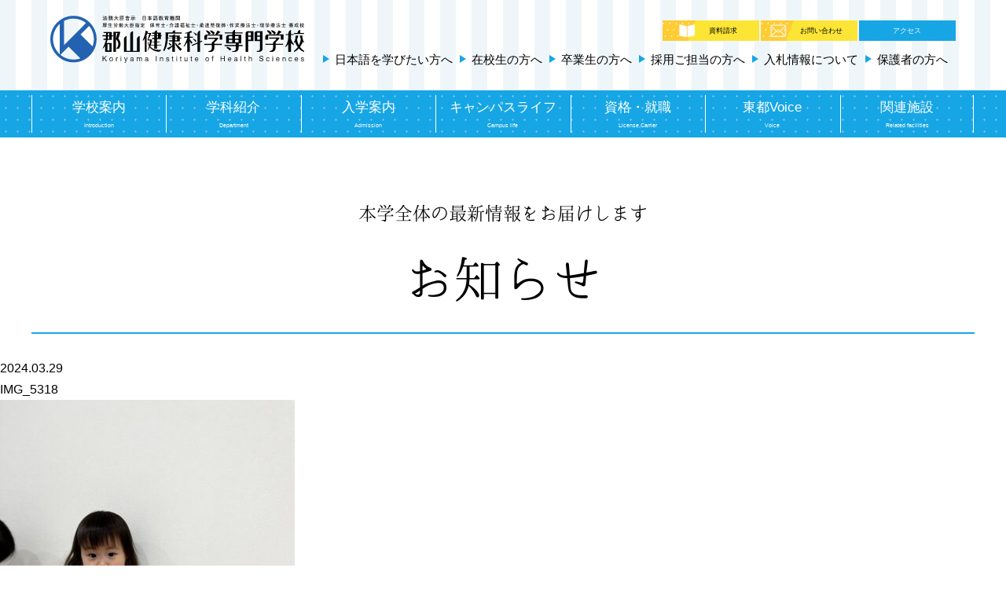

--- FILE ---
content_type: text/html; charset=UTF-8
request_url: https://www.k-tohto.ac.jp/album/%E4%BB%8A%E9%80%B1%E3%81%AE%E3%82%8F%E3%81%9F%E3%81%92%E7%B5%84%E3%81%95%E3%82%93%F0%9F%98%86-46/img_5318-2/
body_size: 8677
content:
<!DOCTYPE html>
<html dir="ltr" lang="ja"
	prefix="og: https://ogp.me/ns#" >

<head>
	<!-- Google Tag Manager -->
	<script>
		(function(w, d, s, l, i) {
			w[l] = w[l] || [];
			w[l].push({
				'gtm.start': new Date().getTime(),
				event: 'gtm.js'
			});
			var f = d.getElementsByTagName(s)[0],
				j = d.createElement(s),
				dl = l != 'dataLayer' ? '&l=' + l : '';
			j.async = true;
			j.src =
				'https://www.googletagmanager.com/gtm.js?id=' + i + dl;
			f.parentNode.insertBefore(j, f);
		})(window, document, 'script', 'dataLayer', 'GTM-WK43JVN');
	</script>
	<!-- End Google Tag Manager -->
	<meta charset="UTF-8">
	<meta name="viewport" content="width=device-width, initial-scale=1.0">
	<meta http-equiv="X-UA-Compatible" content="ie=edge">
	<link rel="shortcut icon" href="https://www.k-tohto.ac.jp/wp-content/themes/tohto2025-2/favicon.ico" type="image/x-icon">
		<link rel="stylesheet" href="https://www.k-tohto.ac.jp/wp-content/themes/tohto2025-2/style.css?v=20240613">
	<link rel="stylesheet" href="https://www.k-tohto.ac.jp/wp-content/themes/tohto2025-2/css/zdo_drawer_menu.css">
	<script src="https://ajax.googleapis.com/ajax/libs/jquery/2.2.0/jquery.min.js"></script>

		<link rel="stylesheet" href="https://www.k-tohto.ac.jp/wp-content/themes/tohto2025-2/css/common.css?v=20230714">
			<link rel="stylesheet" href="https://use.fontawesome.com/releases/v5.0.13/css/all.css" integrity="sha384-DNOHZ68U8hZfKXOrtjWvjxusGo9WQnrNx2sqG0tfsghAvtVlRW3tvkXWZh58N9jp" crossorigin="anonymous">
	<script src="https://www.k-tohto.ac.jp/wp-content/themes/tohto2025-2/js/zdo_drawer_menu.js"></script>
	<script src="https://www.k-tohto.ac.jp/wp-content/themes/tohto2025-2/js/common.js?var=2022"></script>
	<script src="https://www.k-tohto.ac.jp/wp-content/themes/tohto2025-2/js/ac.js"></script>
		<script src="https://www.k-tohto.ac.jp/wp-content/themes/tohto2025-2/js/surusuru.js"></script>
		<title>IMG_5318 | 郡山健康科学専門学校</title>

		<!-- All in One SEO 4.2.5.1 - aioseo.com -->
		<meta name="robots" content="max-image-preview:large" />
		<link rel="canonical" href="https://www.k-tohto.ac.jp/album/%e4%bb%8a%e9%80%b1%e3%81%ae%e3%82%8f%e3%81%9f%e3%81%92%e7%b5%84%e3%81%95%e3%82%93%f0%9f%98%86-46/img_5318-2/" />
		<meta name="generator" content="All in One SEO (AIOSEO) 4.2.5.1 " />
		<meta property="og:locale" content="ja_JP" />
		<meta property="og:site_name" content="郡山健康科学専門学校 | 「郡山健康科学専門学校」は、福島県郡山市で保育士、介護福祉士、柔道整復師、作業療法士、理学療法士を養成する養成校です。本校は、レベルの高い講師陣と、充実した設備、国内・海外での実習を含めた様々な機会を通して、あなたの未来をしっかりと支えます。" />
		<meta property="og:type" content="article" />
		<meta property="og:title" content="IMG_5318 | 郡山健康科学専門学校" />
		<meta property="og:url" content="https://www.k-tohto.ac.jp/album/%e4%bb%8a%e9%80%b1%e3%81%ae%e3%82%8f%e3%81%9f%e3%81%92%e7%b5%84%e3%81%95%e3%82%93%f0%9f%98%86-46/img_5318-2/" />
		<meta property="article:published_time" content="2024-03-29T04:15:43+00:00" />
		<meta property="article:modified_time" content="2024-03-29T04:26:51+00:00" />
		<meta name="twitter:card" content="summary_large_image" />
		<meta name="twitter:title" content="IMG_5318 | 郡山健康科学専門学校" />
		<script type="application/ld+json" class="aioseo-schema">
			{"@context":"https:\/\/schema.org","@graph":[{"@type":"BreadcrumbList","@id":"https:\/\/www.k-tohto.ac.jp\/album\/%e4%bb%8a%e9%80%b1%e3%81%ae%e3%82%8f%e3%81%9f%e3%81%92%e7%b5%84%e3%81%95%e3%82%93%f0%9f%98%86-46\/img_5318-2\/#breadcrumblist","itemListElement":[{"@type":"ListItem","@id":"https:\/\/www.k-tohto.ac.jp\/#listItem","position":1,"item":{"@type":"WebPage","@id":"https:\/\/www.k-tohto.ac.jp\/","name":"\u30db\u30fc\u30e0","description":"\u4fdd\u80b2\u58eb\u30fb\u4ecb\u8b77\u798f\u7949\u58eb\u30fb\u67d4\u9053\u6574\u5fa9\u5e2b\u30fb\u4f5c\u696d\u7642\u6cd5\u58eb\u30fb\u7406\u5b66\u7642\u6cd5\u58eb\u306e\u990a\u6210\u6821\u3010\u798f\u5cf6\u770c\u90e1\u5c71\u5e02\u3011","url":"https:\/\/www.k-tohto.ac.jp\/"},"nextItem":"https:\/\/www.k-tohto.ac.jp\/album\/%e4%bb%8a%e9%80%b1%e3%81%ae%e3%82%8f%e3%81%9f%e3%81%92%e7%b5%84%e3%81%95%e3%82%93%f0%9f%98%86-46\/img_5318-2\/#listItem"},{"@type":"ListItem","@id":"https:\/\/www.k-tohto.ac.jp\/album\/%e4%bb%8a%e9%80%b1%e3%81%ae%e3%82%8f%e3%81%9f%e3%81%92%e7%b5%84%e3%81%95%e3%82%93%f0%9f%98%86-46\/img_5318-2\/#listItem","position":2,"item":{"@type":"WebPage","@id":"https:\/\/www.k-tohto.ac.jp\/album\/%e4%bb%8a%e9%80%b1%e3%81%ae%e3%82%8f%e3%81%9f%e3%81%92%e7%b5%84%e3%81%95%e3%82%93%f0%9f%98%86-46\/img_5318-2\/","name":"IMG_5318","url":"https:\/\/www.k-tohto.ac.jp\/album\/%e4%bb%8a%e9%80%b1%e3%81%ae%e3%82%8f%e3%81%9f%e3%81%92%e7%b5%84%e3%81%95%e3%82%93%f0%9f%98%86-46\/img_5318-2\/"},"previousItem":"https:\/\/www.k-tohto.ac.jp\/#listItem"}]},{"@type":"Organization","@id":"https:\/\/www.k-tohto.ac.jp\/#organization","name":"\u90e1\u5c71\u5065\u5eb7\u79d1\u5b66\u5c02\u9580\u5b66\u6821","url":"https:\/\/www.k-tohto.ac.jp\/"},{"@type":"WebSite","@id":"https:\/\/www.k-tohto.ac.jp\/#website","url":"https:\/\/www.k-tohto.ac.jp\/","name":"\u90e1\u5c71\u5065\u5eb7\u79d1\u5b66\u5c02\u9580\u5b66\u6821","description":"\u300c\u90e1\u5c71\u5065\u5eb7\u79d1\u5b66\u5c02\u9580\u5b66\u6821\u300d\u306f\u3001\u798f\u5cf6\u770c\u90e1\u5c71\u5e02\u3067\u4fdd\u80b2\u58eb\u3001\u4ecb\u8b77\u798f\u7949\u58eb\u3001\u67d4\u9053\u6574\u5fa9\u5e2b\u3001\u4f5c\u696d\u7642\u6cd5\u58eb\u3001\u7406\u5b66\u7642\u6cd5\u58eb\u3092\u990a\u6210\u3059\u308b\u990a\u6210\u6821\u3067\u3059\u3002\u672c\u6821\u306f\u3001\u30ec\u30d9\u30eb\u306e\u9ad8\u3044\u8b1b\u5e2b\u9663\u3068\u3001\u5145\u5b9f\u3057\u305f\u8a2d\u5099\u3001\u56fd\u5185\u30fb\u6d77\u5916\u3067\u306e\u5b9f\u7fd2\u3092\u542b\u3081\u305f\u69d8\u3005\u306a\u6a5f\u4f1a\u3092\u901a\u3057\u3066\u3001\u3042\u306a\u305f\u306e\u672a\u6765\u3092\u3057\u3063\u304b\u308a\u3068\u652f\u3048\u307e\u3059\u3002","inLanguage":"ja","publisher":{"@id":"https:\/\/www.k-tohto.ac.jp\/#organization"}},{"@type":"ItemPage","@id":"https:\/\/www.k-tohto.ac.jp\/album\/%e4%bb%8a%e9%80%b1%e3%81%ae%e3%82%8f%e3%81%9f%e3%81%92%e7%b5%84%e3%81%95%e3%82%93%f0%9f%98%86-46\/img_5318-2\/#itempage","url":"https:\/\/www.k-tohto.ac.jp\/album\/%e4%bb%8a%e9%80%b1%e3%81%ae%e3%82%8f%e3%81%9f%e3%81%92%e7%b5%84%e3%81%95%e3%82%93%f0%9f%98%86-46\/img_5318-2\/","name":"IMG_5318 | \u90e1\u5c71\u5065\u5eb7\u79d1\u5b66\u5c02\u9580\u5b66\u6821","inLanguage":"ja","isPartOf":{"@id":"https:\/\/www.k-tohto.ac.jp\/#website"},"breadcrumb":{"@id":"https:\/\/www.k-tohto.ac.jp\/album\/%e4%bb%8a%e9%80%b1%e3%81%ae%e3%82%8f%e3%81%9f%e3%81%92%e7%b5%84%e3%81%95%e3%82%93%f0%9f%98%86-46\/img_5318-2\/#breadcrumblist"},"datePublished":"2024-03-29T04:15:43+09:00","dateModified":"2024-03-29T04:26:51+09:00"}]}
		</script>
		<!-- All in One SEO -->

<link rel='dns-prefetch' href='//s.w.org' />
<link rel="alternate" type="application/rss+xml" title="郡山健康科学専門学校 &raquo; IMG_5318 のコメントのフィード" href="https://www.k-tohto.ac.jp/album/%e4%bb%8a%e9%80%b1%e3%81%ae%e3%82%8f%e3%81%9f%e3%81%92%e7%b5%84%e3%81%95%e3%82%93%f0%9f%98%86-46/img_5318-2/feed/" />
<link rel='stylesheet' id='sbc-css'  href='https://www.k-tohto.ac.jp/wp-content/plugins/wp-simple-booking-calendar/css/sbc.css?ver=5.4.18' type='text/css' media='all' />
<link rel='stylesheet' id='wp-block-library-css'  href='https://www.k-tohto.ac.jp/wp-includes/css/dist/block-library/style.min.css?ver=5.4.18' type='text/css' media='all' />
<link rel='stylesheet' id='wp-members-css'  href='https://www.k-tohto.ac.jp/wp-content/plugins/wp-members/assets/css/forms/generic-no-float.min.css?ver=3.4.4.1' type='text/css' media='all' />
<script type='text/javascript' src='https://www.k-tohto.ac.jp/wp-includes/js/jquery/jquery.js?ver=1.12.4-wp'></script>
<script type='text/javascript' src='https://www.k-tohto.ac.jp/wp-includes/js/jquery/jquery-migrate.min.js?ver=1.4.1'></script>
<script type='text/javascript' src='https://www.k-tohto.ac.jp/wp-content/plugins/wp-simple-booking-calendar/js/sbc.js?ver=5.4.18'></script>
<link rel='https://api.w.org/' href='https://www.k-tohto.ac.jp/wp-json/' />
<link rel='shortlink' href='https://www.k-tohto.ac.jp/?p=17633' />
<link rel="alternate" type="application/json+oembed" href="https://www.k-tohto.ac.jp/wp-json/oembed/1.0/embed?url=https%3A%2F%2Fwww.k-tohto.ac.jp%2Falbum%2F%25e4%25bb%258a%25e9%2580%25b1%25e3%2581%25ae%25e3%2582%258f%25e3%2581%259f%25e3%2581%2592%25e7%25b5%2584%25e3%2581%2595%25e3%2582%2593%25f0%259f%2598%2586-46%2Fimg_5318-2%2F" />
<link rel="alternate" type="text/xml+oembed" href="https://www.k-tohto.ac.jp/wp-json/oembed/1.0/embed?url=https%3A%2F%2Fwww.k-tohto.ac.jp%2Falbum%2F%25e4%25bb%258a%25e9%2580%25b1%25e3%2581%25ae%25e3%2582%258f%25e3%2581%259f%25e3%2581%2592%25e7%25b5%2584%25e3%2581%2595%25e3%2582%2593%25f0%259f%2598%2586-46%2Fimg_5318-2%2F&#038;format=xml" />
	<meta name="google-site-verification" content="YT32RxhUWSZyCfNmri0_9YmlckLUn96sX4-2uHatjgg" />
</head>

<body>
	<!-- Google Tag Manager (noscript) -->
	<noscript><iframe src="https://www.googletagmanager.com/ns.html?id=GTM-WK43JVN" height="0" width="0" style="display:none;visibility:hidden"></iframe></noscript>
	<!-- End Google Tag Manager (noscript) -->
	<!-- wrapper -->
	<article id="wrapper">

		<!-- modal -->
				<!-- modal end -->



		<div class="side_nav">
			<a href="https://www.k-tohto.ac.jp/open_campus">
				<picture>
					<source srcset="https://www.k-tohto.ac.jp/wp-content/themes/tohto2025-2/img/common/sp_stick01.png" media="(max-width: 767px)">
					<img src="https://www.k-tohto.ac.jp/wp-content/themes/tohto2025-2/img/common/side_link_01.png" alt="オープンキャンパスページへ" loading="lazy">
				</picture>
			</a>
			<a href="https://www.school-go.info/4co38i/tohto/form.php?fno=13&fsno=1&openExternalBrowser=1" target="_blank">
				<picture>
					<source srcset="https://www.k-tohto.ac.jp/wp-content/themes/tohto2025-2/img/common/sp_stick04.png" media="(max-width: 767px)">
					<img src="https://www.k-tohto.ac.jp/wp-content/themes/tohto2025-2/img/common/side_link_02.png" alt="資料請求ページへ" loading="lazy">
				</picture>
			</a>
			<a href="https://www.school-go.info/4co38i/tohto/form.php?fno=35&fsno=1&openExternalBrowser=1" target="_blank">
				<picture>
					<source srcset="https://www.k-tohto.ac.jp/wp-content/themes/tohto2025-2/img/common/sp_stick03.png" media="(max-width: 767px)">
					<img src="https://www.k-tohto.ac.jp/wp-content/themes/tohto2025-2/img/common/side_link_03.png" alt="お問い合わせページへ" loading="lazy">
				</picture>
			</a>
			<a href="https://www.k-tohto.ac.jp/briefing">
				<picture>
					<source srcset="https://www.k-tohto.ac.jp/wp-content/themes/tohto2025-2/img/common/sp_stick02.png" media="(max-width: 767px)">
					<img src="https://www.k-tohto.ac.jp/wp-content/themes/tohto2025-2/img/common/side_link_04.png" alt="見学相談ページへ" loading="lazy">
				</picture>
			</a>
		</div>
		<!-- header -->
		<header id="header">
			<div class="inner">
				<a href="https://www.k-tohto.ac.jp/"></a>
				<p class="opc"><a href="https://www.k-tohto.ac.jp/open_campus"><img src="https://www.k-tohto.ac.jp/wp-content/themes/tohto2025-2/img/top/pick_bn_01_2.png" alt=""></a></p>
				<div>
					<ul>
						<li><a href="https://www.school-go.info/4co38i/tohto/form.php?fno=13&fsno=1&openExternalBrowser=1" target="_blank">資料請求</a></li>
						<li><a href="https://www.school-go.info/4co38i/tohto/form.php?fno=35&fsno=1&openExternalBrowser=1" target="_blank">お問い合わせ</a></li>
						<li><a href="https://www.k-tohto.ac.jp/access">アクセス</a></li>
					</ul>

					<a href="https://www.k-tohto.ac.jp/dep_japanese">日本語を学びたい方へ</a>
					<a href="https://accounts.google.com/login?hl=ja" target="_blank">在校生の方へ</a>
					<a href="https://www.k-tohto.ac.jp/graduate">卒業生の方へ</a>
					<a href="https://www.k-tohto.ac.jp/offiser">採用ご担当の方へ</a>
					<a href="https://www.k-tohto.ac.jp/wp-content/themes/tohto2025-2/img/pdf/bid_2022.pdf" target="_blank">入札情報について</a>
					<a href="https://www.k-tohto.ac.jp/to_parent">保護者の方へ</a>
				</div>
			</div>
			<section id="nav_outline">
								<nav id="g_nav">
					<ul>
						<li>
							<a href="javascript:void(0);" ontouchstart="">学校案内<span>Introduction</span></a>
							<div class="second-level m_03">
								<ul>
									<li>
										<h2>郡山健康科学専門学校について</h2>
										<a href="https://www.k-tohto.ac.jp/school_outline">学校概要</a>
										<a href="https://www.k-tohto.ac.jp/greeting">学校長挨拶</a>
										<a href="https://www.k-tohto.ac.jp/features">本校の特長</a>
										<a href="https://www.k-tohto.ac.jp/history">沿革</a>
										<a href="https://www.k-tohto.ac.jp/access">アクセス</a>
										<a href="https://www.k-tohto.ac.jp/sdgs">SDGsへの取り組み</a>
									</li>
									<li>
										<h2>学校案内</h2>
										<a href="https://www.k-tohto.ac.jp/facility">施設案内</a>
										<a href="https://www.k-tohto.ac.jp/exchange">国際交流センター</a>
										<a href="https://www.k-tohto.ac.jp/lifelong_learning">生涯学習センター</a>
									</li>
									<li>
										<h2>情報公開・学校報</h2>
										<a href="https://www.k-tohto.ac.jp/basic_information">学校基本情報</a>
										<a href="https://www.k-tohto.ac.jp/report">学校報</a>
									</li>
								</ul>
							</div>
						</li>
						<li>
							<a href="javascript:void(0);" ontouchstart="">学科紹介<span>Department</span></a>
							<div class="second-level m_02">
								<ul>
									<li><a href="https://www.k-tohto.ac.jp/kids"><img src="https://www.k-tohto.ac.jp/wp-content/themes/tohto2025-2/img/common/m_01_01.jpg?date=202103111032"></a></li>
									<li><a href="https://www.k-tohto.ac.jp/kaigo"><img src="https://www.k-tohto.ac.jp/wp-content/themes/tohto2025-2/img/common/m_01_02.jpg?date=202103111032"></a></li>
									<li><a href="https://www.k-tohto.ac.jp/judo"><img src="https://www.k-tohto.ac.jp/wp-content/themes/tohto2025-2/img/common/m_01_03.jpg?date=202103111032"></a></li>
									<li><a href="https://www.k-tohto.ac.jp/sagyo"><img src="https://www.k-tohto.ac.jp/wp-content/themes/tohto2025-2/img/common/m_01_04.jpg?date=202103111032"></a></li>
									<li><a href="https://www.k-tohto.ac.jp/rigaku"><img src="https://www.k-tohto.ac.jp/wp-content/themes/tohto2025-2/img/common/m_01_05.jpg?date=202103111032"></a></li>
									<li><a href="https://www.k-tohto.ac.jp/dep_japanese"><img src="https://www.k-tohto.ac.jp/wp-content/themes/tohto2025-2/img/common/m_01_06.jpg"></a></li>
									<li><a href="https://www.k-tohto.ac.jp/pre_japanese"><img src="https://www.k-tohto.ac.jp/wp-content/themes/tohto2025-2/img/common/m_01_07.jpg"></a></li>
								</ul>
							</div>
						</li>
						<li>
							<a href="javascript:void(0);" ontouchstart="">入学案内<span>Admission</span></a>
							<div class="second-level m_01">
								<ul>
									<li>
										<h2>オープンキャンパス等</h2>
										<a href="https://www.k-tohto.ac.jp/open_campus">オープンキャンパス</a>
										<a href="https://www.k-tohto.ac.jp/briefing">学校見学・進路相談</a>
									</li>
									<li>
										<h2>入試・選考</h2>
										<a href="https://www.k-tohto.ac.jp/guide">入学試験について</a>
										<a href="https://www.k-tohto.ac.jp/guidelines">募集要項</a>
									</li>
									<li>
										<h2>学費・奨学金について</h2>
										<a href="https://www.k-tohto.ac.jp/tuition">学費について</a>
										<a href="https://www.k-tohto.ac.jp/scholarship">奨学金について</a>
									</li>
									<li>
										<h2>その他支援制度等</h2>
										<a href="https://www.k-tohto.ac.jp/society">社会人・高卒既卒者向け支援制度</a>
										<a href="https://www.k-tohto.ac.jp/course">職業実践専門課程</a>
										<a href="https://www.k-tohto.ac.jp/faq">よくあるご質問</a>
									</li>
								</ul>
							</div>
						</li>
						<li>
							<a href="javascript:void(0);" ontouchstart="">キャンパスライフ<span>Campus life</span></a>
							<div class="second-level m_03">
								<ul>
									<li>
										<h2><a href="https://www.k-tohto.ac.jp/calendar">キャンパスカレンダー</a></h2>
									</li>
									<li>
										<h2>在校生の一日</h2>
										<a href="https://www.k-tohto.ac.jp/life02">寮生</a>
										<a href="https://www.k-tohto.ac.jp/life03">自宅生</a>
										<a href="https://www.k-tohto.ac.jp/life01">再進学者</a>
									</li>
									<li>
										<h2>サポート</h2>
										<a href="https://www.k-tohto.ac.jp/dormitory">学生寮</a>
										<a href="https://www.k-tohto.ac.jp/school_bus">スクールバス</a>
									</li>
								</ul>
							</div>
						</li>
						<li>
							<a href="javascript:void(0);" ontouchstart="">資格・就職<span>License,Carrier</span></a>
							<div class="second-level m_04">
								<ul>
									<li>
										<h2><a href="https://www.k-tohto.ac.jp/results">就職実績</a></h2>
									</li>
									<li>
										<h2><a href="https://www.k-tohto.ac.jp/pass_rate">国家試験合格率</a></h2>
									</li>
								</ul>
							</div>
						</li>
						<li>
							<a href="javascript:void(0);" ontouchstart="">東都Voice<span>Voice</span></a>
							<div class="second-level m_03">
								<ul>
									<li>
										<h2><a href="https://www.k-tohto.ac.jp/greeting">学校長挨拶</a></h2>
									</li>
									<li>
										<h2><a href="https://www.k-tohto.ac.jp/voice">先輩たちのVoice!</a></h2>
									</li>
									<li>
										<h2><a href="https://www.k-tohto.ac.jp/teachers">教員紹介</a></h2>
									</li>
								</ul>
							</div>
						</li>
						<li>
							<a href="javascript:void(0);" ontouchstart="">関連施設<span>Related facilities</span></a>
							<div class="second-level m_04">
								<ul>
									<li>
										<h2>関連施設</h2>
										<a href="https://www.k-tohto.ac.jp/kihs">キース鍼灸接骨院</a>
										<a href="https://www.k-tohto.ac.jp/kid">キッズ東都学園保育園</a>
										<a href="https://www.k-tohto.ac.jp/day_service">わんぱく東都学園<br>児童発達支援事業所・放課後等<br>デイサービス事業所</a>
										<a href="https://www.k-tohto.ac.jp/youth_school">にじいろ東都学園フリースクール</a>
										<a href="https://www.k-tohto.ac.jp/training">介護職員初任者研修・介護職員実務者研修</a>
										<a href="https://www.k-tohto.ac.jp/tsukuba">つくば開成高等学校 郡山校</a>
									</li>
									<li>
										<h2><a href="https://www.k-tohto.ac.jp/link">リンク集</a></h2>
									</li>
								</ul>
							</div>
						</li>
					</ul>
				</nav>
							</section>
			<div class="zdo_drawer_menu">
				<div class="zdo_drawer_bg"></div>
				<button type="button" class="zdo_drawer_button">
					<span class="zdo_drawer_bar zdo_drawer_bar1"></span>
					<span class="zdo_drawer_bar zdo_drawer_bar2"></span>
					<span class="zdo_drawer_bar zdo_drawer_bar3"></span>
				</button>
				<nav class="zdo_drawer_nav_wrapper">
					<section class="hm_hd">
						<a href="https://www.k-tohto.ac.jp/"><img src="https://www.k-tohto.ac.jp/wp-content/themes/tohto2025-2/img/common/header_logo.svg" alt=""></a>
						<div class="sp_social">
							<a href="https://lin.ee/f0REuN7B" target="_blank" class="sns_icon"><img src="https://www.k-tohto.ac.jp/wp-content/themes/tohto2025-2/img/common/icon_line.png" alt="LINE"></a>
							<a href="https://www.instagram.com/1010kenkokagaku" target="_blank" class="sns_icon"><img src="https://www.k-tohto.ac.jp/wp-content/themes/tohto2025-2/img/common/icon_inst.png" alt="Instagram"></a>
							<a href="https://twitter.com/koriyama_tohto1" target="_blank" class="sns_icon"><img src="https://www.k-tohto.ac.jp/wp-content/themes/tohto2025-2/img/common/icon_x.png" alt="X"></a>
							<a href="https://www.youtube.com/channel/UCzh6LWMzukNUJqpni9H3xNw" target="_blank" class="sns_icon"><img src="https://www.k-tohto.ac.jp/wp-content/themes/tohto2025-2/img/common/icon_yt.png" alt="YouTube"></a>
						</div>
					</section>
					<div class="zdo_drawer_nav">
												<div class="hm_bn">
							<a href="https://www.k-tohto.ac.jp/open_campus"><img src="https://www.k-tohto.ac.jp/wp-content/themes/tohto2025-2/img/common/sp/hm_bn_01.png" alt=""></a>
							<a href="https://www.k-tohto.ac.jp/briefing"><img src="https://www.k-tohto.ac.jp/wp-content/themes/tohto2025-2/img/common/sp/hm_bn_02.png" alt=""></a>
						</div>
						<ul class="dept">
							<li>
								<a href="https://www.k-tohto.ac.jp/kids" class="h_serif">
									<span><span>こども未来</span>学科</span>
									<figure><img src="https://www.k-tohto.ac.jp/wp-content/themes/tohto2025-2/img/top/dep_01_sp.jpg" alt=""></figure>
								</a>
							</li>
							<li>
								<a href="https://www.k-tohto.ac.jp/kaigo" class="h_serif">
									<span><span>介護福祉</span>学科</span>
									<figure><img src="https://www.k-tohto.ac.jp/wp-content/themes/tohto2025-2/img/top/dep_02_sp.jpg" alt=""></figure>
								</a>
							</li>
							<li>
								<a href="https://www.k-tohto.ac.jp/judo" class="h_serif">
									<span><span>メディカルスポーツ<br>柔道整復</span>学科</span>
									<figure><img src="https://www.k-tohto.ac.jp/wp-content/themes/tohto2025-2/img/top/dep_03_sp.jpg" alt=""></figure>
								</a>
							</li>
							<li>
								<a href="https://www.k-tohto.ac.jp/sagyo" class="h_serif">
									<span><span>作業療法</span>学科</span>
									<figure><img src="https://www.k-tohto.ac.jp/wp-content/themes/tohto2025-2/img/top/dep_04_sp.jpg" alt=""></figure>
								</a>
							</li>
							<li>
								<a href="https://www.k-tohto.ac.jp/rigaku" class="h_serif">
									<span><span>理学療法</span>学科</span>
									<figure><img src="https://www.k-tohto.ac.jp/wp-content/themes/tohto2025-2/img/top/dep_05_sp.jpg" alt=""></figure>
								</a>
							</li>
							<li>
								<a href="https://www.k-tohto.ac.jp/dep_japanese" class="h_serif">
									<span><span>日本語</span>学科</span>
									<figure><img src="https://www.k-tohto.ac.jp/wp-content/themes/tohto2025-2/img/top/dep_06_sp.jpg" alt=""></figure>
								</a>
							</li>
							<li>
								<a href="https://www.k-tohto.ac.jp/pre_japanese" class="h_serif">
									<span><span>国際日本語</span>学科</span>
									<figure><img src="https://www.k-tohto.ac.jp/wp-content/themes/tohto2025-2/img/top/dep_07_sp.jpg" alt=""></figure>
								</a>
							</li>
						</ul>

						<dl>
							<dt class="ac">学校案内</dt>
							<dd>
								<ul>
									<li><a href="https://www.k-tohto.ac.jp/school_outline"><span>▶ </span>学校概要</a></li>
									<li><a href="https://www.k-tohto.ac.jp/greeting"><span>▶ </span>学校長挨拶</a></li>
									<li><a href="https://www.k-tohto.ac.jp/features"><span>▶ </span>本校の特長</a></li>
									<li><a href="https://www.k-tohto.ac.jp/history"><span>▶ </span>沿革</a></li>
									<li><a href="https://www.k-tohto.ac.jp/access"><span>▶ </span>アクセス</a></li>
									<li><a href="https://www.k-tohto.ac.jp/sdgs"><span>▶ </span>SDGsへの取り組み</a></li>
									<li><a href="https://www.k-tohto.ac.jp/facility"><span>▶ </span>施設案内</a></li>
									<li><a href="https://www.k-tohto.ac.jp/exchange"><span>▶ </span>国際交流センター</a></li>
									<li><a href="https://www.k-tohto.ac.jp/lifelong_learning"><span>▶ </span>生涯学習センター</a></li>
									<li><a href="https://www.k-tohto.ac.jp/basic_information"><span>▶ </span>学校基本情報</a></li>
									<li><a href="https://www.k-tohto.ac.jp/report"><span>▶ </span>学校報</a></li>
								</ul>
							</dd>
						</dl>
						<dl>
							<dt class="ac">入学案内</dt>
							<dd>
								<ul>
									<li><a href="https://www.k-tohto.ac.jp/open_campus"><span>▶ </span>オープンキャンパス</a></li>
									<li><a href="https://www.k-tohto.ac.jp/briefing"><span>▶ </span>学校見学・進路相談</a></li>
									<li><a href="https://www.k-tohto.ac.jp/guide"><span>▶ </span>入学試験について</a></li>
									<li><a href="https://www.k-tohto.ac.jp/guidelines"><span>▶ </span>募集要項</a></li>
									<li><a href="https://www.k-tohto.ac.jp/tuition"><span>▶ </span>学費について</a></li>
									<li><a href="https://www.k-tohto.ac.jp/scholarship"><span>▶ </span>奨学金について</a></li>
									<li><a href="https://www.k-tohto.ac.jp/to_parent"><span>▶ </span>保護者の方へ</a></li>
									<li class="lg_li"><a href="https://www.k-tohto.ac.jp/society"><span>▶ </span>社会人・高校既卒者向け支援制度</a></li>
									<li><a href="https://www.k-tohto.ac.jp/course"><span>▶ </span>職業実践専門課程</a></li>
									<li><a href="https://www.k-tohto.ac.jp/faq"><span>▶ </span>よくあるご質問</a></li>
								</ul>
							</dd>
						</dl>
						<dl>
							<dt class="ac">キャンパスライフ</dt>
							<dd>
								<ul>
									<li class="lg_li"><a href="https://www.k-tohto.ac.jp/calendar"><span>▶ </span>キャンパスカレンダー</a></li>
									<li><a href="https://www.k-tohto.ac.jp/life"><span>▶ </span>在校生の1日</a></li>
									<li><a href="https://www.k-tohto.ac.jp/support"><span>▶ </span>学生サポート</a></li>
									<li><a href="https://www.k-tohto.ac.jp/dormitory"><span>▶ </span>学生寮</a></li>
									<li><a href="https://www.k-tohto.ac.jp/school_bus"><span>▶ </span>スクールバス</a></li>
								</ul>
							</dd>
						</dl>
						<dl>
							<dt class="ac">資格・就職</dt>
							<dd>
								<ul>
									<li><a href="https://www.k-tohto.ac.jp/results"><span>▶ </span>就職実績</a></li>
									<li><a href="https://www.k-tohto.ac.jp/pass_rate"><span>▶ </span>国家試験合格率</a></li>
								</ul>
							</dd>
						</dl>
						<dl>
							<dt class="ac">東都Voice</dt>
							<dd>
								<ul>
									<li><a href="https://www.k-tohto.ac.jp/voice"><span>▶ </span>先輩たちのVoice!</a></li>
									<li><a href="https://www.k-tohto.ac.jp/teachers"><span>▶ </span>教員紹介</a></li>
								</ul>
							</dd>
						</dl>
						<dl>
							<dt class="ac">関連施設</dt>
							<dd>
								<ul>
									<li><a href="https://www.k-tohto.ac.jp/kihs"><span>▶ </span>キース鍼灸接骨院</a></li>
									<li><a href="https://www.k-tohto.ac.jp/kid"><span>▶ </span>キッズ東都学園保育園</a></li>
									<li class="lg_li"><a href="https://www.k-tohto.ac.jp/day_service"><span>▶ </span>わんぱく東都学園児童発達支援事業所・放課後等デイサービス事業所</a></li>
									<li class="lg_li"><a href="https://www.k-tohto.ac.jp/youth_school"><span>▶ </span>にじいろ東都学園フリースクール</a></li>
									<li class="lg_li"><a href="https://www.k-tohto.ac.jp/training"><span>▶ </span>介護職員初任者研修/実務者研修</a></li>
									<li class="lg_li"><a href="https://www.k-tohto.ac.jp/tsukuba"><span>▶ </span>つくば開成高等学校 郡山校</a></li>
								</ul>
							</dd>
						</dl>
						<dl>
							<dt class="ac">お知らせ</dt>
							<dd>
								<ul>
									<li><a href="https://www.k-tohto.ac.jp/news"><span>▶ </span>新着情報</a></li>
									<li><a href="https://www.k-tohto.ac.jp/topics"><span>▶ </span>トピックス</a></li>
								</ul>
							</dd>
						</dl>
												<div class="ft_bn">
							<div class="inner_sp">
								<!-- <span><img src="https://www.k-tohto.ac.jp/wp-content/themes/tohto2025-2/img/common/sp/ft_bn_03.jpg" alt=""></span>
								<p class="ta-c" style="font-size:1.3rem;margin-bottom:20px;">2020年度講座メニューは完成次第掲載します</p> -->
								<p class="ta-c">
									<a href="https://www.k-tohto.ac.jp/basic_information">学校基本情報</a>
									　│　
									<a href="https://www.k-tohto.ac.jp/privacy">プライバシーポリシー</a><br>
									<a href="https://www.k-tohto.ac.jp/social">ソーシャルメディアポリシー</a>
									　│　
									<a href="https://www.k-tohto.ac.jp/link">リンク集</a><br>
									<a href="https://www.k-tohto.ac.jp/sitemap">サイトマップ</a>
									　│　
									<a href="https://www.k-tohto.ac.jp/recruit">教職員採用情報</a><br>
									<a href="https://www.k-tohto.ac.jp/consginment">文部科学省委託事業</a>
								</p>
							</div>
						</div>
						<footer id="footer">
							<div class="inner_sp">
								<h4><span>入学相談室</span></h4>
								<a href="tel:0120367102">
									<img src="https://www.k-tohto.ac.jp/wp-content/themes/tohto2025-2/img/common/footer_tel.png" alt=""></a>
								<a href="mailto:info@k-tohto.ac.jp"><span>Mail</span> info@k-tohto.ac.jp</a>
							</div>
							<div class="innermid">
								<p>〒963-8834 福島県郡山市図景2-9-3 <br>TEL:024-936-7777 FAX:024-936-7778　<span>Mail info@k-tohto.ac.jp</span></p>
							</div>
						</footer>
					</div>
				</nav>
			</div>
		</header>
<section class="page_ttl_area">
	<h1 class="h_serif"><span>本学全体の最新情報をお届けします</span>お知らせ</h1>
</section>
<section class="content_area_dot">
	<div class="post_inner">
		<time>2024.03.29</time>
			<div>
							</div>
		<h2>IMG_5318</h2>
	</div>
</section>
<section class="post-img_area">
	<figure class="img_1">
				<div></div>
			</figure>
	<figure class="img_2">
					</figure>
	<figure class="img_3">
					</figure>
	<figure class="img_4">
					</figure>
	<figure class="img_5">
					</figure>
</section>
<section class="post-text_area">
	<p>
		<p class="attachment"><a href='https://www.k-tohto.ac.jp/wp-content/uploads/2024/03/IMG_5318-1-scaled.jpeg'><img width="375" height="500" src="https://www.k-tohto.ac.jp/wp-content/uploads/2024/03/IMG_5318-1-375x500.jpeg" class="attachment-medium size-medium" alt="" srcset="https://www.k-tohto.ac.jp/wp-content/uploads/2024/03/IMG_5318-1-375x500.jpeg 375w, https://www.k-tohto.ac.jp/wp-content/uploads/2024/03/IMG_5318-1-768x1024.jpeg 768w, https://www.k-tohto.ac.jp/wp-content/uploads/2024/03/IMG_5318-1-1152x1536.jpeg 1152w, https://www.k-tohto.ac.jp/wp-content/uploads/2024/03/IMG_5318-1-1536x2048.jpeg 1536w, https://www.k-tohto.ac.jp/wp-content/uploads/2024/03/IMG_5318-1-scaled.jpeg 1920w" sizes="(max-width: 375px) 100vw, 375px" /></a></p>
	</p>
</section>
<div class="pagefeed">
	<div>< <a href="https://www.k-tohto.ac.jp/album/%e4%bb%8a%e9%80%b1%e3%81%ae%e3%82%8f%e3%81%9f%e3%81%92%e7%b5%84%e3%81%95%e3%82%93%f0%9f%98%86-46/" rel="prev">前へ</a></div>

	<a href="https://www.k-tohto.ac.jp/news/"><span>一覧に戻る</span></a>

	<div></div>
</div>
<section class="new_area">
	<div class="inner">
		<h3>新着記事</h3>
		<ul>
					<li>
				<a href="https://www.k-tohto.ac.jp/%e6%b1%82%e4%ba%ba%e6%83%85%e5%a0%b1%e3%82%92%e6%9b%b4%e6%96%b0%e3%81%97%e3%81%be%e3%81%97%e3%81%9f%e3%80%82/"><span>2025.07.14</span>&emsp;求人情報を更新しました。</a>
			</li>
					<li>
				<a href="https://www.k-tohto.ac.jp/%e3%83%95%e3%83%bc%e3%83%89%e3%83%91%e3%83%b3%e3%83%88%e3%83%aa%e3%83%bc%e3%81%ae%e3%81%8a%e7%9f%a5%e3%82%89%e3%81%9b%ef%bc%88%e3%81%be%e3%82%93%e3%81%be%e3%83%bc%e3%82%8b%e6%9d%b1%e9%83%bd%e5%ad%a6-2/"><span>2026.01.24</span>&emsp;フードパントリーのお知らせ（まんまーる東都学園こども食堂）</a>
			</li>
					<li>
				<a href="https://www.k-tohto.ac.jp/%e7%ac%ac10%e5%9b%9e%e3%81%be%e3%82%93%e3%81%be%e3%83%bc%e3%82%8b%e6%9d%b1%e9%83%bd%e5%ad%a6%e5%9c%92%e3%81%93%e3%81%a9%e3%82%82%e9%a3%9f%e5%a0%82/"><span>2026.01.10</span>&emsp;第10回まんまーる東都学園こども食堂</a>
			</li>
					<li>
				<a href="https://www.k-tohto.ac.jp/1%e6%9c%88%ef%bc%8d%e9%80%b2%e5%ad%a6%e3%82%a4%e3%83%99%e3%83%b3%e3%83%88%e3%81%ae%e3%81%94%e6%a1%88%e5%86%85/"><span>2025.12.22</span>&emsp;1月－進学イベントのご案内</a>
			</li>
					<li>
				<a href="https://www.k-tohto.ac.jp/%e3%83%95%e3%83%bc%e3%83%89%e3%83%91%e3%83%b3%e3%83%88%e3%83%aa%e3%83%bc%e3%81%ae%e3%81%8a%e7%9f%a5%e3%82%89%e3%81%9b%ef%bc%88%e3%81%be%e3%82%93%e3%81%be%e3%83%bc%e3%82%8b%e6%9d%b1%e9%83%bd%e5%ad%a6/"><span>2025.12.21</span>&emsp;フードパントリーのお知らせ（まんまーる東都学園こども食堂）</a>
			</li>
					<li>
				<a href="https://www.k-tohto.ac.jp/%e7%a6%8f%e5%b3%b6%e3%83%95%e3%82%a1%e3%82%a4%e3%83%a4%e3%83%bc%e3%83%9c%e3%83%b3%e3%82%ba%e6%a7%98%e3%81%a8%e5%8c%85%e6%8b%ac%e5%8d%94%e5%ae%9a%e7%b7%a0%e7%b5%90%e5%bc%8f%e3%82%92%e8%a1%8c%e3%81%84/"><span>2025.12.10</span>&emsp;福島ファイヤーボンズ様と包括協定締結式を行いました</a>
			</li>
				</ul>
	</div>
</section>
		<section class="pickup_area">
			<div class="inner">
				<div><img src="https://www.k-tohto.ac.jp/wp-content/themes/tohto2025-2/img/top/pick_ttl.png" alt=""></div>
				<a href="https://www.k-tohto.ac.jp/open_campus"><img src="https://www.k-tohto.ac.jp/wp-content/themes/tohto2025-2/img/top/pick_bn_01.png" alt=""></a>
				<a href="https://www.k-tohto.ac.jp/society"><img src="https://www.k-tohto.ac.jp/wp-content/themes/tohto2025-2/img/top/pick_bn_02.png" alt=""></a>
				<a href="https://www.k-tohto.ac.jp/briefing"><img src="https://www.k-tohto.ac.jp/wp-content/themes/tohto2025-2/img/top/pick_bn_03.png" alt=""></a>
			</div>
		</section>
		<p id="topBtn" style="display: block;">
			<a href="#wrapper"><img src="https://www.k-tohto.ac.jp/wp-content/themes/tohto2025-2/img/common/totop.png" alt="ページのトップへ"></a>
		</p>
		<footer id="footer" class="pc">
			<div class="inner">
				<a href="https://www.k-tohto.ac.jp/"><img src="https://www.k-tohto.ac.jp/wp-content/themes/tohto2025-2/img/common/footer_logo.svg" alt=""></a>
				<h4><span>入&emsp;学<br>相談室</span><span>入学相談室</span></h4>
				<div>
					<a href="tel:+81120367102"><img src="https://www.k-tohto.ac.jp/wp-content/themes/tohto2025-2/img/common/footer_tel.png" alt=""></a>
					<a href="mailto:info@k-tohto.ac.jp" class="sp"><span>Mail</span> info@k-tohto.ac.jp</a>
				</div>
				<ul>
					<li><a href="https://www.school-go.info/4co38i/tohto/form.php?fno=13&fsno=1&openExternalBrowser=1" target="_blank">資料<br>請求</a></li>
					<li><a href="https://www.school-go.info/4co38i/tohto/form.php?fno=35&fsno=1&openExternalBrowser=1" target="_blank">お問い<br>合わせ</a></li>
				</ul>
			</div>
			<div class="innermid">
				<p>〒963-8834 福島県郡山市図景2-9-3 <br>TEL:024-936-7777 FAX:024-936-7778　<span>Mail info@k-tohto.ac.jp</span></p>
				<form role="search" method="get" id="searchform" class="searchform" action="https://www.k-tohto.ac.jp/">
	<input type="text" value="" name="s" id="s" placeholder="サイト内検索">
	<button type="submit" name="searchsubmit" value="検索">検索</button>
</form>
			</div>
			<div class="innerbn">
				<!-- <p class="note" style="font-size:1.3rem;width:30%;align-self:stretch;padding-top:5%;">※2020年度講座メニューは完成次第掲載します</p> -->
				<div class="sns_area">
					<a href="https://lin.ee/f0REuN7B" target="_blank" class="sns_icon"><img src="https://www.k-tohto.ac.jp/wp-content/themes/tohto2025-2/img/common/icon_line.png" alt="LINE"></a>
					<a href="https://www.instagram.com/1010kenkokagaku" target="_blank" class="sns_icon"><img src="https://www.k-tohto.ac.jp/wp-content/themes/tohto2025-2/img/common/icon_inst.png" alt="Instagram"></a>
					<a href="https://twitter.com/koriyama_tohto1" target="_blank" class="sns_icon"><img src="https://www.k-tohto.ac.jp/wp-content/themes/tohto2025-2/img/common/icon_x.png" alt="X"></a>
					<a href="https://www.youtube.com/channel/UCzh6LWMzukNUJqpni9H3xNw" target="_blank" class="sns_icon"><img src="https://www.k-tohto.ac.jp/wp-content/themes/tohto2025-2/img/common/icon_yt.png" alt="YouTube"></a>
				</div>
			</div>
			<div class="innerbt">
				<ul class="footer_link">
					<li><a href="https://www.k-tohto.ac.jp/basic_information">学校基本情報</a></li>
					<li><a href="https://www.k-tohto.ac.jp/privacy">プライバシーポリシー</a></li>
					<li><a href="https://www.k-tohto.ac.jp/social">ソーシャルメディアポリシー</a></li>
					<li><a href="https://www.k-tohto.ac.jp/sitemap">サイトマップ</a></li>
					<li><a href="https://www.k-tohto.ac.jp/recruit">教職員採用情報</a></li>
					<li><a href="https://www.k-tohto.ac.jp/consginment">文部科学省委託事業</a></li>
					<li><a href="https://www.k-tohto.ac.jp/link">リンク集</a></li>
				</ul>
			</div>
			<small>
				Copyright(C) TOHTO ACADEMY FOUNDATION SCHOOL. All rights reserved.
			</small>
		</footer>
		<footer id="footer" class="sp">
			<div class="inner_sp">
				<h4><span>入学相談室</span></h4>
				<a href="tel:+81120367102">
					<img src="https://www.k-tohto.ac.jp/wp-content/themes/tohto2025-2/img/common/footer_tel.png" alt=""></a>
				<a href="mailto:info@k-tohto.ac.jp"><span>Mail</span> info@k-tohto.ac.jp</a>
			</div>
			<div class="innermid">
				<p>〒963-8834 福島県郡山市図景2-9-3 <br>TEL:024-936-7777 FAX:024-936-7778</p>
				<a href="https://accounts.google.com/login?hl=ja" target="_blank"><span>▶</span>在校生の方へ</a>
				<a href="https://www.k-tohto.ac.jp/graduate"><span>▶</span>卒業生の方へ</a>
				<a href="https://www.k-tohto.ac.jp/offiser"><span>▶</span>採用ご担当の方へ</a>
				<a href="https://www.k-tohto.ac.jp/wp-content/themes/tohto2025-2/img/pdf/bid_2022.pdf" target="_blank"><span>▶</span>入札情報について</a>
			</div>
			<small>
				Copyright(C) TOHTO ACADEMY FOUNDATION SCHOOL.<br> All rights reserved.
			</small>
		</footer>
		</article>
		<script type='text/javascript' src='https://www.k-tohto.ac.jp/wp-includes/js/wp-embed.min.js?ver=5.4.18'></script>
		</body>
		</html>


--- FILE ---
content_type: text/css
request_url: https://www.k-tohto.ac.jp/wp-content/themes/tohto2025-2/style.css?v=20240613
body_size: 7627
content:
@charset "utf-8";
/*
Theme Name: htohto_2025
Theme URI:
Description: htohto_2025
Version: 1.0
Author:
Author URI:
/* =Reset default browser CSS.
Based on work by Eric Meyer: http://meyerweb.com/eric/tools/css/reset/index.html
-------------------------------------------------------------- */

/* @font-face {
	font-family: はれのそら明朝;
	src: url('https://cdn.leafscape.be/Harenosora/harenosora_web.woff2') format("woff2");
} */

@font-face {
  font-family: はれのそら明朝;
  src: url(css/fonts/Harenosora.woff) format("woff"),
    url(css/fonts/Harenosora.woff2) format("woff2"),
    url(css/fonts/Harenosora.otf) format("truetype");
}

html {
  font-size: 62.5%;
  border: 0;
  font-family: inherit;
  font-style: inherit;
  font-weight: inherit;
  margin: 0;
  outline: 0;
  padding: 0;
  vertical-align: baseline;
  -webkit-text-size-adjust: 100%;
}

:root {
  --main-color: #16a6e5;
  --color-accent: #ffcc33;
  --class-kids: #ee7373;
  --class-kaigo: #ee931e;
  --class-ms: #81931e;
  --class-sagyo: #9980a3;
  --class-rigaku: #438091;
  --class-japanese: #e94f53;
  --color-event: #16a6e5;
  --color-kindergarten: #ee958b;
  --color-kihs: #1fb8c9;
  --color-kihs2: #e46ca0;
  /* --color-kihs: #81931e; */
  --color-lightGray: #f2f2f2;
  --class-tsukuba: #00683B;
}

body,
div,
applet,
object,
iframe,
figure,
h1,
h2,
h3,
h4,
h5,
h6,
p,
blockquote,
pre,
a,
abbr,
acronym,
address,
big,
cite,
code,
del,
dfn,
em,
font,
ins,
kbd,
q,
s,
samp,
small,
strike,
strong,
sub,
sup,
tt,
var,
dl,
dt,
dd,
ol,
ul,
li,
fieldset,
form,
label,
legend,
table,
caption,
tbody,
tfoot,
thead,
tr,
th,
td {
  border: 0;
  font-family: inherit;
  font-size: 1.6rem;
  font-style: inherit;
  font-weight: inherit;
  margin: 0;
  outline: 0;
  padding: 0;
  vertical-align: baseline;
  -webkit-text-size-adjust: 100%;
}

span {
  border: 0;
  font-family: inherit;
  font-style: inherit;
  font-weight: inherit;
  margin: 0;
  outline: 0;
  padding: 0;
  vertical-align: baseline;
  -webkit-text-size-adjust: 100%;
}

:focus {
  outline: 0;
}

ol,
ul {
  list-style: none;
}

img {
  vertical-align: bottom;
  height: auto;
  max-width: 100%;
}

table {
  border-collapse: separate;
  border-spacing: 0;
}

caption,
th,
td {
  font-weight: normal;
  text-align: left;
}

blockquote:before,
blockquote:after,
q:before,
q:after {
  content: "";
}

blockquote,
q {
  quotes: "" "";
}

a img {
  border: 0;
}

article,
aside,
details,
figcaption,
figure,
footer,
header,
hgroup,
menu,
nav,
section {
  display: block;
}

body {
  margin: 0;
  padding: 0;
  color: #000;
  line-height: 1.7;
  font-size: 1.6rem;
  font-family: "ヒラギノ角ゴ Pro", "Hiragino Kaku Gothic Pro", "游ゴシック",
    YuGothic, "メイリオ", Meiryo, Osaka, "ＭＳ Ｐゴシック", "MS PGothic",
    sans-serif;
  text-align: justify;
  position: relative;
}

@media all and (-ms-high-contrast: none) {
  body {
    font-family: "メイリオ", Meiryo, "ヒラギノ角ゴ Pro",
      "Hiragino Kaku Gothic Pro", "ＭＳ Ｐゴシック", "MS PGothic", sans-serif;
    overflow-x: hidden;
  }
}

@supports (-ms-accelerator: true) {
  body {
    font-family: "メイリオ", Meiryo, "ヒラギノ角ゴ Pro",
      "Hiragino Kaku Gothic Pro", "ＭＳ Ｐゴシック", "MS PGothic", sans-serif;
    overflow: hidden;
  }
}

p,
li,
dt,
dd,
table {
  text-align: justify;
  text-justify: inter-ideograph;
  line-break: strict;
  font-size: 1.6rem;
  line-height: 1.8;
}

/* link
------------------------------------------------------------*/

a {
  margin: 0;
  padding: 0;
  text-decoration: none;
  outline: 0;
  vertical-align: baseline;
  background-color: transparent;
  color: #000;
}

a:hover,
a:active {
  outline: none;
  opacity: 0.7;
  filter: alpha(opacity=70);
  -moz-opacity: 0.7;
  -webkit-transition: 0.2s ease-in-out;
  -moz-transition: 0.2s ease-in-out;
  -o-transition: 0.2s ease-in-out;
  transition: 0.2s ease-in-out;
}

a:hover img,
a:active img {
  opacity: 0.7;
  filter: alpha(opacity=70);
  -moz-opacity: 0.7;
  -webkit-transition: 0.2s ease-in-out;
  -moz-transition: 0.2s ease-in-out;
  -o-transition: 0.2s ease-in-out;
  transition: 0.2s ease-in-out;
}

svg a:hover {
  opacity: 1;
  filter: alpha(opacity=100);
  -moz-opacity: 1;
  -webkit-transition: 0.2s ease-in-out;
  -moz-transition: 0.2s ease-in-out;
  -o-transition: 0.2s ease-in-out;
  transition: 0.2s ease-in-out;
}

@media all and (max-width: 768px) {
  a:hover,
  a:active {
    opacity: 1;
    filter: alpha(opacity=100);
    -moz-opacity: 1;
  }
  a:hover img,
  a:active img {
    opacity: 1;
    filter: alpha(opacity=100);
    -moz-opacity: 1;
  }
}

/* ==========================================================================
	 Utilities
	 ========================================================================== */

.text8 {
  font-size: 0.416vw !important;
}

.text9 {
  font-size: 0.468vw !important;
}

.text10 {
  font-size: 0.52vw !important;
}

.text11 {
  font-size: 0.573vw !important;
}

.text12 {
  font-size: 0.625vw !important;
}

.text13 {
  font-size: 0.677vw !important;
}

.text14 {
  font-size: 0.729vw !important;
}

.text15 {
  font-size: 0.781vw !important;
}

.text16 {
  font-size: 0.833vw !important;
}

.text17 {
  font-size: 0.885vw !important;
}

.text18 {
  font-size: 0.937vw !important;
}

.text19 {
  font-size: 0.989vw !important;
}

.text20 {
  font-size: 1.041vw !important;
}

.text21 {
  font-size: 1.093vw !important;
}

.text22 {
  font-size: 1.145vw !important;
}

.text23 {
  font-size: 1.197vw !important;
}

.text24 {
  font-size: 1.25vw !important;
}

.text25 {
  font-size: 1.302vw !important;
}

.text26 {
  font-size: 1.354vw !important;
}

.text27 {
  font-size: 1.406vw !important;
}

.text28 {
  font-size: 1.458vw !important;
}

.text29 {
  font-size: 1.51vw !important;
}

.text30 {
  font-size: 1.562vw !important;
}

.text31 {
  font-size: 1.614vw !important;
}

.text32 {
  font-size: 1.666vw !important;
}

.text33 {
  font-size: 1.718vw !important;
}

.text34 {
  font-size: 1.77vw !important;
}

.text35 {
  font-size: 1.822vw !important;
}

@media all and (max-width: 768px) {
  .text8 {
    font-size: 1.041vw !important;
  }
  .text9 {
    font-size: 1.171vw !important;
  }
  .text10 {
    font-size: 1.302vw !important;
  }
  .text11 {
    font-size: 1.432vw !important;
  }
  .text12 {
    font-size: 1.562vw !important;
  }
  .text13 {
    font-size: 1.692vw !important;
  }
  .text14 {
    font-size: 1.822vw !important;
  }
  .text15 {
    font-size: 1.953vw !important;
  }
  .text16 {
    font-size: 2.083vw !important;
  }
  .text17 {
    font-size: 2.213vw !important;
  }
  .text18 {
    font-size: 2.343vw !important;
  }
  .text19 {
    font-size: 2.473vw !important;
  }
  .text20 {
    font-size: 2.604vw !important;
  }
  .text21 {
    font-size: 2.734vw !important;
  }
  .text22 {
    font-size: 2.864vw !important;
  }
  .text23 {
    font-size: 2.994vw !important;
  }
  .text24 {
    font-size: 3.125vw !important;
  }
  .text25 {
    font-size: 3.255vw !important;
  }
  .text26 {
    font-size: 3.385vw !important;
  }
  .text27 {
    font-size: 3.515vw !important;
  }
  .text28 {
    font-size: 3.645vw !important;
  }
  .text29 {
    font-size: 3.776vw !important;
  }
  .text30 {
    font-size: 3.906vw !important;
  }
  .text31 {
    font-size: 4.036vw !important;
  }
  .text32 {
    font-size: 4.166vw !important;
  }
  .text33 {
    font-size: 4.296vw !important;
  }
  .text34 {
    font-size: 4.427vw !important;
  }
  .text35 {
    font-size: 4.557vw !important;
  }
}

@media all and (max-width: 480px) {
  .text8 {
    font-size: 1.666vw !important;
  }
  .text9 {
    font-size: 1.875vw !important;
  }
  .text10 {
    font-size: 2.083vw !important;
  }
  .text11 {
    font-size: 2.291vw !important;
  }
  .text12 {
    font-size: 2.5vw !important;
  }
  .text13 {
    font-size: 2.708vw !important;
  }
  .text14 {
    font-size: 2.916vw !important;
  }
  .text15 {
    font-size: 3.125vw !important;
  }
  .text16 {
    font-size: 3.333vw !important;
  }
  .text17 {
    font-size: 3.541vw !important;
  }
  .text18 {
    font-size: 3.75vw !important;
  }
  .text19 {
    font-size: 3.958vw !important;
  }
  .text20 {
    font-size: 4.166vw !important;
  }
  .text21 {
    font-size: 4.375vw !important;
  }
  .text22 {
    font-size: 4.583vw !important;
  }
  .text23 {
    font-size: 4.791vw !important;
  }
  .text24 {
    font-size: 5vw !important;
  }
  .text25 {
    font-size: 5.208vw !important;
  }
  .text26 {
    font-size: 5.416vw !important;
  }
  .text27 {
    font-size: 5.625vw !important;
  }
  .text28 {
    font-size: 5.833vw !important;
  }
  .text29 {
    font-size: 6.416vw !important;
  }
  .text30 {
    font-size: 6.25vw !important;
  }
  .text31 {
    font-size: 6.458vw !important;
  }
  .text32 {
    font-size: 6.666vw !important;
  }
  .text33 {
    font-size: 6.875vw !important;
  }
  .text34 {
    font-size: 7.083vw !important;
  }
  .text35 {
    font-size: 7.291vw !important;
  }
}

/* align
	 -------------------------------------------------------------------------- */

.ta-l {
  text-align: left !important;
}

.ta-r {
  text-align: right !important;
}

.ta-c {
  text-align: center !important;
}

/* float
	 -------------------------------------------------------------------------- */

.fl {
  float: left;
}

.fr {
  float: right;
}

.fl-img {
  float: left;
  margin-right: 10px;
  margin-bottom: 10px;
}

.fr-img {
  float: right;
  margin-left: 10px;
  margin-bottom: 10px;
}

.clear {
  clear: both;
}

/* clearfix
------------------------------------------------------------*/

.cf::after {
  content: ".";
  display: block;
  clear: both;
  height: 0;
  visibility: hidden;
}

.cf {
  display: inline-block;
}

/* exlude MacIE5 \*/

* html .cf {
  height: 1%;
}

.cf {
  display: block;
}

/* end MacIE5 */

.cf + * {
  clear: both;
}

/* 表示非表示切り替え／
---------------------------------*/

/* PC表示 */

.sp {
  display: none !important;
}

.pc {
  display: block !important;
}

/* スマホ表示 */

@media all and (max-width: 767px) {
  .sp {
    display: block !important;
  }
  .pc {
    display: none !important;
  }
}

.sp_2 {
  display: none !important;
}

.pc_2 {
  display: inline-block !important;
}

@media all and (max-width: 480px) {
  .sp_2 {
    display: inline-block !important;
  }
  .pc_2 {
    display: none !important;
  }
}

/* font color
---------------------------------- */

.f-red {
  color: #c30d23;
}

.f-blue {
  color: var(--main-color);
}

.f-yell {
  color: #fce535;
}
.f-pink {
  color: var(--class-kids);
}

/* font weight
---------------------------------- */

.fw {
  font-weight: bold;
}

.it {
  font-style: italic;
}

.u_l {
  text-decoration: underline;
}

.serif {
  font-family: "Hiragino Mincho ProN", Georgia, 游明朝, "Yu Mincho", YuMincho,
    HGS明朝E, メイリオ, Meiryo, serif;
}

.h_serif {
  font-family: はれのそら明朝, selif;
}

.s_serif {
  font-family: "メイリオ", Meiryo, "ヒラギノ角ゴ Pro",
    "Hiragino Kaku Gothic Pro", "ＭＳ Ｐゴシック", "MS PGothic", sans-serif;
}

.alf {
  font-family: "Questrial", sans-serif;
}

.mt_0 {
  margin-top: 0 !important;
}

/* wrapper
---------------------------------- */

#wrapper {
  width: 100%;
  margin: 0;
  padding: 0;
}

/* header
---------------------------------- */

#header {
  width: 100%;
  padding: 20px 0 0;
  background: repeating-linear-gradient(
    90deg,
    #eff6fa,
    #eff6fa 20px,
    #fff 0,
    #fff 40px
  );
}

#header .inner {
  max-width: 1200px;
  width: 90%;
  margin: 0 auto 20px;
  font-size: 0;
}

#header .inner > a {
  display: inline-block;
  width: 28%;
  height: 0;
  padding-top: 6.5%;
  background-image: url(img/common/header_logo.svg);
  background-repeat: no-repeat;
  background-position: 0 0;
  background-size: 100%;
  vertical-align: middle;
}

#header .inner > div {
  display: inline-block;
  width: 72%;
  vertical-align: middle;
  text-align: right;
}

#header .inner > div.sp_social {
  display: none;
}

#header .inner > div ul {
  width: 45%;
  margin: 0 0 0 auto;
  display: flex;
  justify-content: space-between;
  align-items: center;
  margin-bottom: 10px;
}

#header .inner > div ul li {
  flex-basis: 33%;
}

@media all and (min-width: 1920px) {
  #header .inner > div ul li a {
    text-align: center;
    display: block;
    width: 100%;
    padding: 5px;
    box-sizing: border-box;
    font-size: 1.2rem;
  }
}

#header .inner > div ul li a {
  text-align: center;
  display: block;
  width: 100%;
  padding: 5px;
  box-sizing: border-box;
  font-size: 0.729vw;
}

#header .inner > div ul li:nth-of-type(1) a,
#header .inner > div ul li:nth-of-type(2) a {
  background-color: #fce535;
  position: relative;
  overflow: hidden;
  padding-left: 30%;
}

#header .inner > div ul li:nth-of-type(1) a::before,
#header .inner > div ul li:nth-of-type(2) a::before {
  content: "";
  width: 35%;
  height: 100%;
  background: #ffcc33;
  background-image: radial-gradient(#fff 15%, transparent 0);
  background-position: 0 0;
  background-size: 8px 8px;
  position: absolute;
  top: 0;
  left: -5%;
  transform: skewX(-20deg);
}

#header .inner > div ul li:nth-of-type(1) a::after {
  content: "";
  width: 100%;
  height: 100%;
  background-image: url(img/common/header_ico_01.png);
  background-repeat: no-repeat;
  background-position: 20% 50%;
  background-size: 20%;
  position: absolute;
  top: 0;
  left: 0;
}

#header .inner > div ul li:nth-of-type(2) a::after {
  content: "";
  width: 100%;
  height: 100%;
  background-image: url(img/common/header_ico_02.png);
  background-repeat: no-repeat;
  background-position: 10% 50%;
  background-size: 20%;
  position: absolute;
  top: 0;
  left: 0;
}

#header .inner > div ul li:nth-of-type(3) a {
  background-color: var(--main-color);
  color: #fff;
}

#header .inner > div > a {
  font-size: 1.5rem;
  display: inline-block;
  position: relative;
  padding: 0 10px;
  position: relative;
}

#header .inner > div > a::before {
  content: "";
  width: 0;
  height: 0;
  border-style: solid;
  border-width: 5px 0 5px 8px;
  border-color: transparent transparent transparent var(--main-color);
  position: absolute;
  top: 0;
  bottom: 0;
  left: -5px;
  margin: auto;
}

#nav_outline {
  width: 100%;
  display: block;
}

#nav_outline nav#g_nav {
  width: 100%;
  height: 60px;
  background-color: var(--main-color);
  background-image: radial-gradient(#75c0e9 10%, transparent 0);
  background-position: 0 0;
  background-size: 15px 15px;
  position: relative;
}

.nav_fix {
  position: fixed;
  top: 0;
  left: 0;
  z-index: 5;
  animation: slide-bottom 0.5s cubic-bezier(0.25, 0.46, 0.45, 0.94) both;
}

@keyframes slide-bottom {
  0% {
    transform: translateY(-100px);
  }
  100% {
    transform: translateY(0);
  }
}

#nav_outline nav#g_nav > ul {
  max-width: 1200px;
  width: 100%;
  height: 100%;
  margin: auto;
  display: flex;
  justify-content: center;
  align-items: center;
}

#nav_outline nav#g_nav > ul > li {
  width: calc(100% / 7);
  height: 100%;
  display: flex;
  justify-content: center;
  align-items: center;
}

#nav_outline nav#g_nav > ul > li > a {
  display: inline-block;
  width: 100%;
  height: 100%;
  text-align: center;
  font-size: 1.7rem;
  color: #fff;
  display: flex;
  flex-wrap: wrap;
  justify-content: center;
  align-items: center;
  position: relative;
}

#nav_outline nav#g_nav > ul > li > a::before {
  content: "";
  width: 1px;
  height: 80%;
  border-left: 1px solid #fff;
  position: absolute;
  top: 0;
  bottom: 0;
  left: 0;
  margin: auto;
}

#nav_outline nav#g_nav > ul > li:last-child > a::after {
  content: "";
  width: 1px;
  height: 80%;
  border-left: 1px solid #fff;
  position: absolute;
  top: 0;
  bottom: 0;
  right: 0;
  margin: auto;
}

#nav_outline nav#g_nav > ul > li > a span {
  display: block;
  font-size: 0.573vw;
  flex-basis: 100%;
  margin-top: -15px;
}

#nav_outline nav#g_nav > ul > li > a:hover,
#nav_outline nav#g_nav > ul > li:hover {
  background-color: rgba(0, 120, 195, 0.8);
}

#nav_outline nav#g_nav > ul > li .second-level {
  visibility: hidden;
  opacity: 0;
  z-index: 3;
}

#nav_outline nav#g_nav > ul > li .second-level {
  position: absolute;
  top: 55px;
  left: 0;
  box-sizing: border-box;
  width: 100%;
  padding: 40px 2%;
  background: rgba(255, 255, 255, 0.95);
  -webkit-transition: all 0.2s ease;
  transition: all 0.2s ease;
}

#nav_outline nav#g_nav > ul > li:hover .second-level {
  top: 60px;
  visibility: visible;
  opacity: 1;
}

#nav_outline nav#g_nav > ul > li .second-level ul {
  max-width: 1200px;
  width: 100%;
  margin: auto;
  display: flex;
  justify-content: center;
  align-items: stretch;
}

#nav_outline nav#g_nav > ul > li .second-level ul li h2 {
  font-size: 1.7rem;
  padding: 5px 10px;
  box-sizing: border-box;
  background-color: #fff100;
  color: #0078c3;
  font-weight: 700;
  margin-bottom: 10px;
}

#nav_outline nav#g_nav > ul > li .second-level ul li a {
  font-size: 1.7rem;
  display: block;
  position: relative;
  padding-left: 12px;
  box-sizing: border-box;
  width: 100%;
}

#nav_outline nav#g_nav > ul > li .second-level ul li a::before {
  content: "";
  width: 0;
  height: 0;
  border-style: solid;
  border-width: 5px 0 5px 8px;
  border-color: transparent transparent transparent var(--main-color);
  position: absolute;
  top: 20%;
  left: 0;
  margin: auto;
}

#nav_outline nav#g_nav > ul > li .m_01 ul li {
  width: 24%;
  margin: 0 auto 0;
}

#nav_outline nav#g_nav > ul > li .m_02 ul {
  flex-wrap: wrap;
}

#nav_outline nav#g_nav > ul > li .m_02 ul li {
  width: 16%;
  margin-left: 8px;
  margin-right: 8px;
  margin-bottom: 16px;
  display: flex;
  justify-content: center;
  align-items: flex-start;
}

#nav_outline nav#g_nav > ul > li .m_03 ul li {
  width: 24%;
  margin: 0 1% 0 0;
}

#nav_outline nav#g_nav > ul > li .m_04 ul li {
  width: 24%;
  margin: 0 1% 0 0;
}

#nav_outline nav#g_nav > ul > li .m_02 ul li a {
  text-align: center;
  display: flex;
  justify-content: center;
  align-items: center;
  flex-wrap: wrap;
  width: 100%;
  font-size: 1.7rem;
  background-color: #fff;
  padding-left: 0;
  padding-bottom: 0;
  line-height: 1.3;
}

#nav_outline nav#g_nav > ul > li .m_02 ul li a::before {
  display: none;
}

#nav_outline nav#g_nav > ul > li .m_02 ul li a img {
  width: 100%;
}

.opc {
  display: none;
}

@media all and (min-width: 1920px) {
  #header .inner > div ul li a {
    font-size: 1.4rem;
  }
  #header .inner > div > a {
    font-size: 1.4rem;
  }
  #header nav#g_nav > ul > li > a {
    font-size: 1.7rem;
  }
  #header nav#g_nav > ul > li > a span {
    font-size: 1.1rem;
  }
  #header nav#g_nav > ul > li .second-level ul li h2 {
    font-size: 1.7rem;
  }
  #header nav#g_nav > ul > li .second-level ul li a {
    font-size: 1.7rem;
  }
  #header nav#g_nav > ul > li .m_02 ul li a {
    font-size: 1.7rem;
  }
}

@media all and (max-width: 1000px) {
  #header .inner {
    width: 95%;
  }
}

@media all and (max-width: 950px) {
  #header .inner > div ul {
    width: 65%;
    margin: 0 0 0 auto;
    display: flex;
    justify-content: space-between;
    align-items: center;
    margin-bottom: 10px;
  }
  #header .inner > a {
    width: 35%;
    height: 0;
    padding-top: 12%;
  }
  #header .inner > div {
    width: 65%;
  }
}

@media all and (max-width: 767px) {
  #header {
    padding: 10px 0 0;
    background: none;
    background-color: #fff;
    border-bottom: 3px solid #0078c3;
    margin-bottom: 15px;
  }
  #header .inner {
    width: 100%;
    margin: 0 auto 10px;
    padding: 0 10px;
    box-sizing: border-box;
    display: flex;
    justify-content: flex-start;
  }
  #header .inner > a {
    width: 60%;
    height: 0;
    padding-top: 16%;
    margin-right: 3%;
  }
  #header .inner > p {
    /* display: block; */
    width: 32%;
  }
  #header .inner > div {
    display: none;
  }
  #header .hm_hd {
    width: 100%;
    padding: 10px;
  }
  #header .hm_hd > a {
    display: inline-block;
    width: 45%;
    margin-right: 10px;
  }
  #header .sp_social {
    display: inline-flex;
    justify-content: flex-end;
    justify-content: space-between;
    width: 32%;
  }
  #header .sp_social .sns_icon {
    width: 22%;
  }
  #nav_outline {
    display: none;
  }
}

/* footer
-------------------------------- */

#footer {
  width: 100%;
  overflow: hidden;
}

#footer .inner,
#footer .innermid,
#footer .innerbn {
  max-width: 1200px;
  width: 90%;
  margin: 0 auto 15px;
  padding: 0 20px;
  box-sizing: border-box;
  display: flex;
  justify-content: space-between;
  flex-wrap: wrap;
  align-items: center;
}

#footer .innerbt {
  max-width: 1200px;
  width: 90%;
  margin: 0 auto 15px;
  padding: 0 20px;
  box-sizing: border-box;
  display: flex;
  flex-direction: column;
}

#footer .inner {
  border-bottom: 2px dotted #e2e2e2;
  padding: 0 20px 15px;
}

#footer .inner > a {
  flex-basis: 35%;
}

#footer .inner > h4 {
  width: 83px;
  display: flex;
  justify-content: center;
  align-items: center;
  color: #fff;
  font-size: 1.7rem;
  line-height: 1.2;
  background-color: #0078c3;
  border-radius: 50%;
  padding: 22px 0;
  box-sizing: border-box;
}

#footer .inner > h4 span:nth-of-type(2) {
  display: none;
}

#footer .inner > div {
  flex-basis: 35%;
}

#footer .inner > div p {
  font-size: 1.3rem;
  font-weight: 700;
}

#footer .inner > ul {
  flex-basis: 15%;
  display: flex;
  justify-content: space-between;
  align-items: center;
}

#footer .inner > ul li {
  width: 83px;
  display: flex;
  justify-content: center;
  align-items: center;
  padding: 20px 10px;
  box-sizing: border-box;
  background-repeat: no-repeat;
  background-position: center;
  background-size: 100%;
}

#footer .inner > ul li a {
  font-size: 1.7rem;
  font-weight: 700;
  line-height: 1.2;
}

#footer .inner > ul li:nth-of-type(1) {
  background-image: url(./img/common/footer_siryou.png);
}

#footer .inner > ul li:nth-of-type(2) {
  background-image: url(./img/common/footer_contact.png);
}

#footer .innermid > p {
  font-size: 1.3rem;
}

#footer .innermid > p br {
  display: none;
}

#footer .innermid > form {
  flex-basis: 25%;
  display: flex;
  justify-content: space-between;
}

#footer .innermid > form input,
#footer .innermid > form button {
  padding: 0;
  background: none;
  border: none;
  border-radius: 0;
  outline: none;
  -webkit-appearance: none;
  -moz-appearance: none;
  appearance: none;
}

#footer .innermid > form input {
  background-color: #d9ebf6;
  width: 80%;
  padding: 5px;
  box-sizing: border-box;
  font-size: 1.4rem;
}

#footer .innermid > form button {
  width: 18%;
  height: 0;
  padding-top: 10%;
  background-color: #0078c3;
  background-image: url(./img/common/search.png);
  background-repeat: no-repeat;
  background-position: center;
  overflow: hidden;
  transition-duration: 0.3s;
  transition-property: border-radius;
  -webkit-tap-highlight-color: rgba(0, 0, 0, 0);
  transform: translateZ(0);
  box-shadow: 0 0 1px rgba(0, 0, 0, 0);
}

#footer .innermid > form button:hover {
  border-radius: 0.5em;
}

#footer .innerbn ul {
  /*width: 65%;*/
  width: 78%;
  display: flex;
  justify-content: space-between;
}

#footer .innerbn ul li {
  /*flex-basis: 23%;*/
  flex-basis: 18%;
  box-shadow: 0 0 5px rgba(0, 0, 0, 0.3);
}

#footer .innerbn .sns_area {
  width: 20%;
  display: grid;
  grid-template-columns: repeat(4, 1fr);
  grid-gap: 10px;
}

#footer .innerbn .sns_area .sns_icon {
  display: block;
  cursor: pointer;
}

#footer .innerbt .footer_link {
  width: 100%;
  display: flex;
  justify-content: flex-start;
  align-items: center;
  margin-bottom: 16px;
}

#footer .innerbt .footer_link li {
  border-right: 1px solid #000;
  box-sizing: border-box;
  text-align: center;
}

#footer .innerbt .footer_link li:last-child {
  border-right: none;
}

#footer .innerbt .footer_link li a {
  display: block;
  text-align: center;
  font-size: 1.2rem;
  padding: 0 8px;
}

#footer .innerbt .ex_link {
  width: 100%;
  display: flex;
  align-items: center;
  justify-content: flex-start;
  flex-wrap: wrap;
}

#footer .innerbt .ex_link li {
  font-size: 1.3rem;
  margin-right: 1.5em;
}

#footer .innerbt .ex_link li:first-child {
  background-color: #efefef;
  padding: 5px 20px;
  font-weight: 700;
  color: #666;
}

#footer .innerbt .ex_link a {
  font-size: 1.3rem;
}

#footer .innerbt .ex_link a::before {
  content: "";
  display: inline-block;
  width: 0;
  height: 0;
  border-style: solid;
  border-width: 5px 0 5px 8px;
  border-color: transparent transparent transparent var(--main-color);
  margin-right: 5px;
}

#footer .innerbt .ex_link li.imglogo {
  position: relative;
  display: flex;
}
#footer .innerbt .ex_link li.imglogo > a > img {
  display: block;
  height: 30px;
  padding: 0 0 0 14px;
}
#footer .innerbt .ex_link li.imglogo > a::before {
  content: "";
  position: absolute;
  width: 0;
  height: 0;
  border-style: solid;
  border-width: 5px 0 5px 8px;
  border-color: transparent transparent transparent var(--main-color);
  margin-right: 5px;
  left: 0px;
  top: 10px;
}

#footer small {
  display: block;
  width: 100%;
  padding: 5px 0;
  background-color: #0078c3;
  color: #fff;
  text-align: center;
  font-size: 1.1rem;
}

@media all and (max-width: 1285px) {
  #footer .innerbt .footer_link {
    width: 65%;
  }
  #footer .innerbt .footer_link li a {
    font-size: 1rem;
    padding: 0 5px;
    white-space: nowrap;
  }
  #footer .innerbt .ex_link li {
    font-size: 1.2rem;
    white-space: nowrap;
  }
  #footer .innerbt .ex_link li:nth-of-type(1) {
    margin-right: 3px;
  }
  #footer .innerbt .ex_link a {
    font-size: 1.2rem;
    white-space: nowrap;
    margin-right: 3px;
  }
}

@media all and (max-width: 1000px) {
  #footer .inner,
  #footer .innermid,
  #footer .innerbn,
  #footer .innerbt {
    width: 95%;
    margin: 0 auto 15px;
    padding: 0 10px;
  }
  #footer .inner {
    padding: 0 0 15px;
  }
  #footer .innerbt {
    justify-content: flex-start;
    align-content: flex-start;
    flex-direction: column;
    align-items: flex-start;
  }
  #footer .innerbt .footer_link {
    width: 100%;
    margin-bottom: 15px;
    margin-left: 0;
  }
}

@media all and (max-width: 930px) {
  #footer .inner > h4 {
    width: 70px;
    font-size: 1.5rem;
    padding: 17px 0;
  }
  #footer .inner > ul li {
    width: 70px;
    padding: 17px 10px;
    box-sizing: border-box;
    background-repeat: no-repeat;
    background-position: center;
    background-size: 100%;
  }
  #footer .inner > ul li a {
    font-size: 1.5rem;
  }
  #footer .innermid > p {
    margin-bottom: 15px;
  }
  #footer .innermid > form {
    flex-basis: 40%;
    display: flex;
    justify-content: space-between;
  }
  #footer .innerbn ul {
    width: 70%;
    display: flex;
    justify-content: space-between;
  }
  #footer .innerbn .sns_area {
    width: 20%;
    font-size: 0;
  }
}

@media all and (max-width: 767px) {
  #footer {
    text-align: center;
    padding-bottom: 40px;
  }
  /* #footer .inner,
	#footer .innermid,
	#footer .innerbn,
	#footer .innerbt{
		width: 100%;
		margin: 0 auto 15px;
		padding: 0;
	}

	#footer .inner{
		padding: 0 0 15px;
	}

	#footer .inner>a{
		flex-basis: 90%;
		margin: 0 auto 15px;
	}

	#footer .inner>h4{
		width: 100%;
		color: #fff;
		font-size: 1.7rem;
		border-radius: 0;
		padding: 5px 0;
		margin-bottom: 15px;
	}

	#footer .inner>h4 span:nth-of-type(1){
		display: none;
	}

	#footer .inner>h4 span:nth-of-type(2){
		display: inline-block;
	}

	#footer .inner>div{
		flex-basis: 90%;
		margin: 0 auto 15px;
	}

	#footer .inner>ul li{
		display: none;
	}

	#footer .innermid>p{
		width: 90%;
		margin: 0 auto 15px;
		text-align: center;
	}

	#footer .innermid>p br{
		display: block;
	}

	#footer .innermid>p span{
		display: none;
	}

	#footer .innermid>form{
		display: none;
	}

	#footer .innerbn ul{
		display: none;
	}

	#footer .innerbn .sns_area{
		display: none;
	}

	#footer .innerbt .footer_link{
		display: none;
	}

	#footer .innerbt .ex_link{
		display: none;
	} */
  #footer h4 {
    background-color: #0078c3;
    color: #fff;
    text-align: center;
    margin-bottom: 15px;
  }
  #footer .inner_sp > a {
    display: block;
    width: 95%;
    margin: auto;
    font-size: 2.8rem;
    text-align: center;
  }
  #footer .inner_sp > a span {
    font-size: 1.8rem;
  }
  #footer .innermid > p {
    text-align: center;
    width: 100%;
  }
  #footer .innermid > p br {
    display: block;
  }
  #footer .innermid > a {
    display: inline-block;
    font-size: 1.2rem;
    text-align: center;
    /* width: 50%; */
  }
  #footer .innermid > a span {
    color: var(--main-color);
  }
  #footer .ex_link {
    width: 100%;
    display: flex;
    flex-wrap: wrap;
    justify-content: center;
    border-top: 1px dotted #000;
    padding-top: 20px;
    margin-bottom: 10px;
  }
  #footer .ex_link li {
    margin: 0 1em 5px;
  }
  #footer .ex_link li a {
    font-size: 1.3rem;
  }
  #footer .ex_link li.imglogo a > img {
    width: 50px;
  }
  #footer .ex_link li.imglogo.banner02 a > img {
    width: 110px;
  }
}

/* pickup_area
-------------------------------- */

.pickup_area {
  width: 100%;
  max-height: 150px;
  margin-bottom: 60px;
  overflow: hidden;
  background: rgb(242, 242, 242);
  background: -moz-linear-gradient(
    top,
    rgba(242, 242, 242, 1) 0%,
    rgba(224, 224, 224, 1) 92%,
    rgba(211, 211, 211, 1) 96%,
    rgba(191, 191, 191, 1) 100%
  );
  background: -webkit-linear-gradient(
    top,
    rgba(242, 242, 242, 1) 0%,
    rgba(224, 224, 224, 1) 92%,
    rgba(211, 211, 211, 1) 96%,
    rgba(191, 191, 191, 1) 100%
  );
  background: linear-gradient(
    to bottom,
    rgba(242, 242, 242, 1) 0%,
    rgba(224, 224, 224, 1) 92%,
    rgba(211, 211, 211, 1) 96%,
    rgba(191, 191, 191, 1) 100%
  );
  display: flex;
  justify-content: space-between;
  align-items: center;
  flex-direction: row;
}

.pickup_area .inner div {
  width: 200px;
  height: 200px;
  display: flex;
  justify-content: center;
  -ms-align-items: center;
  align-items: center;
  background-color: #fff;
  border-radius: 50%;
}

.pickup_area .inner {
  max-width: 1005px;
  width: 90%;
  margin: 0 auto;
  display: flex;
  justify-content: space-between;
  align-items: center;
  flex-direction: row;
}

@media all and (-ms-high-contrast: none) {
  *::-ms-backdrop,
  .pickup_area .inner {
    height: 100%;
    margin: -30px auto auto;
  }
}

.pickup_area .inner a {
  width: 20%;
}

@media all and (max-width: 767px) {
  .pickup_area {
    max-height: 100%;
    height: auto;
    overflow: visible;
    padding: 40px 0 30px;
    margin-bottom: 30px;
    background: rgb(242, 242, 242);
    background: none;
    background-color: #f2f2f2;
    position: relative;
  }
  .pickup_area::before {
    content: "";
    display: block;
    width: 40%;
    height: 0;
    padding-top: 13.125%;
    background-image: url(img/common/sp/pickup_ttl.png);
    background-repeat: no-repeat;
    background-position: 50% 50%;
    background-size: contain;
    position: absolute;
    top: -12%;
    left: 0;
    right: 0;
    margin: auto;
  }
  .pickup_area .inner div {
    display: none;
  }
  .pickup_area .inner {
    margin: 0 auto;
    flex-direction: column;
  }
  .pickup_area .inner a {
    width: auto;
  }
}

@media all and (max-width: 550px) {
  .pickup_area::before {
    width: 70%;
    padding-top: 13.125%;
    top: -6%;
  }
}

/* こんなページが読まれています
-------------------------------- */

.relate_area {
  width: 100%;
  background-color: var(--main-color);
  margin-bottom: 50px;
  overflow: hidden;
}

.relate_area > div {
  max-width: 1200px;
  width: 90%;
  background-color: #f2f2f2;
  margin: 0 auto;
  padding: 20px 0;
  transform: skewX(-40deg);
}

.relate_area > div h3,
.relate_area > div ul {
  transform: skewX(40deg);
}

.relate_area > div h3 {
  width: 70%;
  text-align: center;
  font-size: 2rem;
  margin: 0 auto 30px;
  -webkit-backface-visibility: hidden;
  backface-visibility: hidden;
}

.relate_area > div ul {
  width: 90%;
  margin: 0 auto;
  display: flex;
  flex-wrap: wrap;
  justify-content: space-between;
  align-items: center;
  flex-direction: row;
}

.relate_area > div ul li {
  width: 23%;
}

.relate_area > div ul li a {
  display: block;
  width: 100%;
  height: 100%;
  text-align: left;
  line-height: 1.3;
  background-color: #fff;
  font-size: 1.4rem;
  font-weight: 600;
  position: relative;
  padding: 10px 0 10px 35px;
  box-sizing: border-box;
}

.relate_area > div ul li a::before {
  content: "";
  display: block;
  width: 20px;
  height: 20px;
  border-radius: 50%;
  background-color: var(--main-color);
  position: absolute;
  top: 50%;
  bottom: 50%;
  left: 10px;
  margin: auto;
}

.relate_area > div ul li a::after {
  content: "";
  display: block;
  width: 0;
  height: 0;
  border-style: solid;
  border-width: 6px 0 6px 11px;
  border-color: transparent transparent transparent #fff;
  position: absolute;
  top: 0;
  bottom: 0;
  left: 16px;
  margin: auto;
}

.relate_area > div ul li a:hover {
  color: #fff;
  background-color: var(--main-color);
}

.relate_area > div ul li a:hover::before {
  background-color: #fff;
}

.relate_area > div ul li a:hover::after {
  border-color: transparent transparent transparent var(--main-color);
  position: absolute;
}

@media all and (max-width: 920px) {
  .relate_area > div ul li {
    width: 46%;
    margin-bottom: 15px;
  }
}

@media all and (max-width: 767px) {
  .relate_area {
    background-color: transparent;
    margin-bottom: 50px;
  }
  .relate_area > div {
    width: 100%;
    padding: 0;
    transform: skewX(0);
  }
  .relate_area > div h3,
  .relate_area > div ul {
    transform: skewX(0);
  }
  .relate_area > div h3 {
    width: 100%;
    text-align: center;
    font-size: 2rem;
    color: #fff;
    background-color: var(--main-color);
    margin: 0 auto 30px;
    position: relative;
    font-size: 1.5rem;
    padding: 5px 0;
  }
  .relate_area > div h3::after {
    content: "";
    display: block;
    width: 0;
    height: 0;
    border-style: solid;
    border-width: 20px 15px 0 15px;
    border-color: var(--main-color) transparent transparent transparent;
    position: absolute;
    bottom: -20px;
    left: 0;
    right: 0;
    margin: auto;
  }
  .relate_area > div ul {
    width: 90%;
  }
  .relate_area > div ul li a {
    display: block;
    font-size: 1.3rem;
    text-align: left;
    padding-left: 30px;
    box-sizing: border-box;
  }
  .relate_area > div ul li a::before {
    width: 15px;
    height: 15px;
  }
  .relate_area > div ul li a::after {
    border-width: 3.5px 0 3.5px 7px;
    left: 15px;
  }
}

/* page-parts
------------------------------------- */

/* page title basic */

.page_ttl_area {
  max-width: 1200px;
  width: 100%;
  margin: 0 auto 30px;
  padding: 80px 0 20px;
  border-bottom: 2px solid var(--main-color);
  position: relative;
}

.page_ttl_area h1 {
  text-align: center;
  font-size: 6.3rem;
  line-height: 1.5;
}

.page_ttl_area h1 span {
  display: block;
  text-align: center;
  font-size: 2.3rem;
  margin-bottom: 20px;
}

.sub_ttl_area {
  max-width: 1200px;
  width: 95%;
  margin: 0 auto 80px;
}

.sub_ttl_area > p {
  text-align: center;
  font-size: 1.6rem;
  margin-bottom: 80px;
}

.sub_ttl_area h2 {
  width: 100%;
  font-size: 3.6rem;
  text-align: center;
  position: relative;
  padding: 10px 0;
}

.sub_ttl_area h2::before {
  content: "";
  width: 1px;
  height: 50px;
  border-left: 1px solid #000;
  position: absolute;
  top: 0;
  left: 10px;
}

.sub_ttl_area h2::after {
  content: "";
  width: 1px;
  height: 50px;
  border-left: 1px solid #000;
  position: absolute;
  bottom: 0;
  right: 10px;
}

.sub_ttl_area h2 span {
  display: block;
  width: 100%;
  height: 100%;
}

.sub_ttl_area h2 span::before {
  content: "";
  width: 50px;
  height: 1px;
  border-top: 1px solid #000;
  position: absolute;
  top: 10px;
  left: 0;
}

.sub_ttl_area h2 span::after {
  content: "";
  width: 50px;
  height: 1px;
  border-top: 1px solid #000;
  position: absolute;
  bottom: 10px;
  right: 0;
}

.sub_ttl_area h2 span br {
  display: none;
}

@media all and (max-width: 767px) {
  .page_ttl_area {
    margin: 0 auto 20px;
    padding: 40px 0 10px;
  }
  .page_ttl_area h1 {
    font-size: 3.5rem;
  }
  .page_ttl_area h1 span {
    font-size: 1.6rem;
  }
  .sub_ttl_area {
    width: 90%;
    margin: 0 auto 40px;
  }
  .sub_ttl_area > p {
    font-size: 1.3rem;
    margin-bottom: 40px;
  }
  .sub_ttl_area h2 {
    width: 100%;
    font-size: 2.3rem;
    padding: 20px 0;
  }
  .sub_ttl_area h2 span {
    width: 90%;
    margin: auto;
  }
  .sub_ttl_area h2 span br {
    display: block;
  }
}

.side_nav {
  position: fixed;
  width: 3.9%;
  top: 10%;
  right: -1.041%;
  z-index: 11;
  transform: translateX(100%);
  transition: 0.3s;
}

.s_show {
  transform: translateX(0);
}

.side_nav a {
  display: block;
  margin-bottom: 10px;
}

.side_nav a:hover {
  right: 0;
  transform: translateX(-10px);
  opacity: 1;
  filter: alpha(opacity=100);
  -moz-opacity: 1;
}

@media all and (max-width: 767px) {
  .side_nav {
    width: 100%;
    position: fixed;
    top: auto;
    bottom: 0;
    right: 0;
    left: 0;
    z-index: 11;
    transform: translateX(0);
    transform: translateY(100%);
    display: flex;
    justify-content: flex-start;
  }
  .s_show {
    transform: translateX(0);
    transform: translateY(0);
  }
  .side_nav a {
    display: inline-block;
    width: 50%;
    margin-bottom: 0;
  }
  .side_nav a:hover {
    right: 0;
    transform: translateX(0);
  }
}

#topBtn {
  width: 90px;
  position: fixed;
  bottom: 0;
  right: 4%;
  display: block;
  z-index: 500;
}

@media all and (max-width: 767px) {
  #topBtn {
    width: 70px;
  }
}


/* 水野追加 */
#footer .innerbn {
  justify-content: center;
}